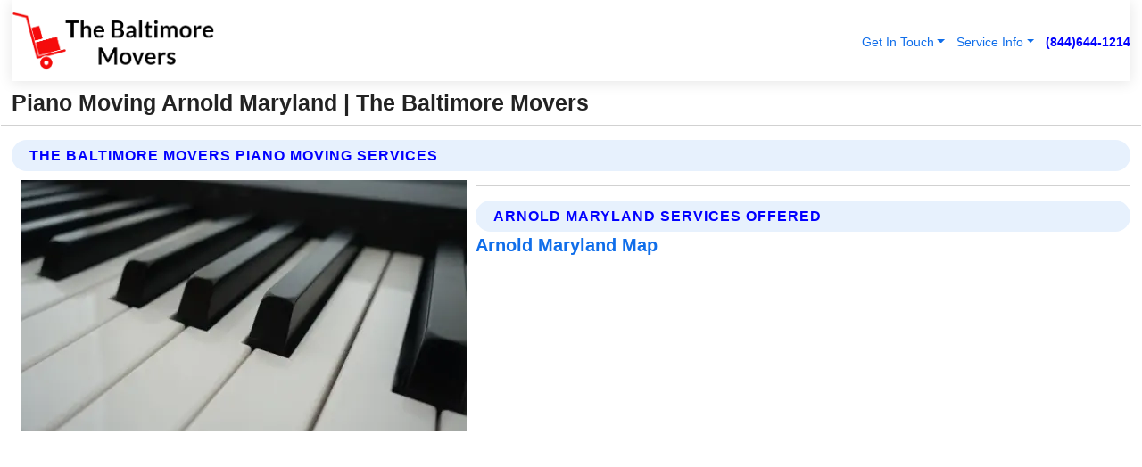

--- FILE ---
content_type: text/html; charset=utf-8
request_url: https://www.thebaltimoremovers.com/piano-moving-arnold-maryland
body_size: 13580
content:

<!DOCTYPE html>
<html lang="en">
<head id="HeaderTag"><link rel="preconnect" href="//www.googletagmanager.com/" /><link rel="preconnect" href="//www.google-analytics.com" /><link rel="preconnect" href="//maps.googleapis.com/" /><link rel="preconnect" href="//maps.gstatic.com/" /><title>
	Piano Moving Arnold Maryland
</title><meta charset="utf-8" /><meta content="width=device-width, initial-scale=1.0" name="viewport" /><link id="favicon" href="/Content/Images/1238/FAVICON.png" rel="icon" /><link id="faviconapple" href="/assets/img/apple-touch-icon.png" rel="apple-touch-icon" /><link rel="preload" as="script" href="//cdn.jsdelivr.net/npm/bootstrap@5.3.1/dist/js/bootstrap.bundle.min.js" />
<link rel="canonical" href="https://www.thebaltimoremovers.com/piano-moving-arnold-maryland" /><meta name="title" content="Piano Moving Arnold Maryland " /><meta name="description" content="Piano Moving Arnold Maryland by The Baltimore Movers, A Professional Moving Services" /><meta name="og:title" content="Piano Moving Arnold Maryland " /><meta name="og:description" content="Piano Moving Arnold Maryland by The Baltimore Movers, A Professional Moving Services" /><meta name="og:site_name" content="https://www.TheBaltimoreMovers.com" /><meta name="og:type" content="website" /><meta name="og:url" content="https://www.thebaltimoremovers.com/piano-moving-arnold-maryland" /><meta name="og:image" content="https://www.TheBaltimoreMovers.com/Content/Images/1238/LOGO.webp" /><meta name="og:image:alt" content="The Baltimore Movers Logo" /><meta name="geo.region" content="US-MD"/><meta name="geo.placename" content="Arnold" /><meta name="geo.position" content="39.043;-76.4942" /><meta name="ICBM" content="39.043,-76.4942" /><script type="application/ld+json">{"@context": "https://schema.org","@type": "LocalBusiness","name": "The Baltimore Movers","address": {"@type": "PostalAddress","addressLocality": "Baltimore","addressRegion": "MD","postalCode": "21213","addressCountry": "US"},"priceRange":"$","image": "https://www.TheBaltimoreMovers.com/content/images/1238/logo.png","email": "support@TheBaltimoreMovers.com","telephone": "+18446441214","url": "https://www.thebaltimoremovers.com/arnold-maryland-services","@id":"https://www.thebaltimoremovers.com/arnold-maryland-services","paymentAccepted": [ "cash","check","credit card", "invoice" ],"openingHours": "Mo-Su 00:00-23:59","openingHoursSpecification": [ {"@type": "OpeningHoursSpecification","dayOfWeek": ["Monday","Tuesday","Wednesday","Thursday","Friday","Saturday","Sunday"],"opens": "00:00","closes": "23:59"} ],"geo": {"@type": "GeoCoordinates","latitude": "39.343076","longitude": "-76.684788"},"hasOfferCatalog": {"@context": "http://schema.org","@type": "OfferCatalog","name": "Moving services","@id": "https://www.thebaltimoremovers.com/piano-moving-arnold-maryland","itemListElement":[ { "@type":"OfferCatalog", "name":"The Baltimore Movers Services","itemListElement": []}]},"areaServed":[{ "@type":"City","name":"Arnold Maryland","@id":"https://www.thebaltimoremovers.com/arnold-maryland-services"}]}</script></head>
<body id="body" style="display:none;font-family: Arial !important; width: 100% !important; height: 100% !important;">
    
    <script src="https://code.jquery.com/jquery-3.7.1.min.js" integrity="sha256-/JqT3SQfawRcv/BIHPThkBvs0OEvtFFmqPF/lYI/Cxo=" crossorigin="anonymous" async></script>
    <link rel="preload" as="style" href="//cdn.jsdelivr.net/npm/bootstrap@5.3.1/dist/css/bootstrap.min.css" onload="this.onload=null;this.rel='stylesheet';" />
    <link rel="preload" as="style" href="/resource/css/master.css" onload="this.onload=null;this.rel='stylesheet';" />

    <form method="post" action="./piano-moving-arnold-maryland" id="mainForm">
<div class="aspNetHidden">
<input type="hidden" name="__VIEWSTATE" id="__VIEWSTATE" value="5E6MKhrpr1fVLiC9R6WdwMs4LKP4ofF5dCMd1HK9tmclgz3XW5VO/kmFQaw4nVGNSC7xAeXG/4PEEBzOJD/sIlNAeI5PvuEhLguAo9pGBbo=" />
</div>

<div class="aspNetHidden">

	<input type="hidden" name="__VIEWSTATEGENERATOR" id="__VIEWSTATEGENERATOR" value="1B59457A" />
	<input type="hidden" name="__EVENTVALIDATION" id="__EVENTVALIDATION" value="2GB/OGMC6VlcGbFfoDF3MZlri0ds0lCk9HyHQBmBrmCLdpxQiQu40uxStm49glawAeZnsQdn9x9C2U2RHGK3588UzdoMf15Ti3vE0kh+3Twq18jBIYNEQo1iBgajWLASpnQ57wrWceLS/ArQs/ctnqxv0hw3stR6sbjRrBVO2EMsvHYcsqDh4nxM28v0lcG2sqry6Y6ivi1OJ6fddgE0FlJCFICxkOhrx/[base64]/KRz6UeVlI9XuFxMmFqBjCRZINm+Nn5txF/H0D3GPbXB2uAL2mU/sE1mSIngEV/PbXa+Hz+RuImRTCVGyykJNOezJGDC87jkOxzEyApdQojUwvnZ33JLbsSMYjiD0ZSNYfNg4K1WSCgE+1gXNuwlJMJrz+YLVAYkc5fkfbhrxJq47MV8AnKNA2oz8bEwlsqWiqKKWenP7HVJ31NLzupy/3CfRdkGNKX7RI4BR4AjxkP/AbRtAh23bXdaCGDTPd5J0Tg6MuPYPVPeUciuSWtq+Xt0O3GlJ2THPeVrGh8i8PJccYz7vO1J2iOE/uc7pSKcms2SWEcvnOu6cFe/t/4maqI9X4Y9SpVrlwBQ3KpR/4x+JjJLlNwpena/RMMf8KQ19BBVx9NMElGbW1OH0byjru6uMUp50kx63rGKkokBfNDHLXshk/PhjdLinWKIZMpvuJc24JBx4iN2i2xhJqrhGU0xj7nESFrEZtZ4Tns3iOqNkJFAzd7BbNPlUb8r33rpmn2sZ7614cIE95k5+PyRMdAHJzgKVafLyDhKpgs9g5xUrikZKRd0xGab6ziReCb3BFEar6OjmzHKLwrVT2MIwDpnoVkjNxtnwfBUQJ7AWlOFaIzD8ir41/0KTx4UynyW5gj87VpP2TZ7knQyC5TsStCn0wgakgqPVWrcPj77MuT6ZqUcF14CihVE6TaEJIkaSeA+ilSgVHtp6OBtT9RVZK6jFns8VVoI1HHY1uEETfWLu3I4Ln2G88s/+grJCzt4qO595qSagmJIi8bF7cEl/5W3FTp0J19Zkr4n/TTp9ytG09fj6nfQPVy7gx59dy9/sgEOJxEQeeJ9K/K6zASo2bUpXlk6ZKCbKGchEBnfGifWiIupkSeiNaxX9a9LwBsv8sPc+k+NMzkEGc70/oj1T5bGm4eCRfS5JYy064pTzatbSeA9Q73YPoyT7o1idL/vnaCwe+VqjcgUYjgAmORUglJSnoFTO264OYGwussdiX6wOOi8QzEWTzFX1nHgg4J4Ioa3OT8x8AlOxSLEDezFb/1qhQ9If9WytJoAbrmiEA/BBsPYqovl2QTz4NkEjfO/irdpETsGjlJz/GkwXg5o/+5aRyaMj2EzJTZfFokckbwPk8P4I6uJjv25IHzhGgefXLmrp+nfhema33I5jXZ7OnZ8JPgy0gaHa71pwtG0dWOZME38hduUF7MPxPyaI4DBTEDD2zURurfaVnn63/I+lgeB+5HHV1PsUs9uqO7xCWBqjFs9KeXFb6dC5F+i0c11SCgmJ8DnGZKJ8YOkEbBxDkuTRc9fhapOLT0TXqu4dtQXwS4Cfvs+t39qAY+1r8xyuHd7s3z8J5TqRKFE26jmVMXjARadFOkoWciugYY9KRCZDsdovDF1sKYyozU4x/rC6NKpMl7njoUWSW68W9gLxDA9soajdD7R+aZe2NPZd6hmNK1bpNI78GNRm8B/dM0UocAvNNAXQKFhNgeRGPiQX83e8FPsjCt2bMZhOp3+V4eUyG9RibvyB3ky1ywJ6pdJPPlcKtAZqbIYzSm02i5kcMNLdQCb+BsVz+CGjKJQMkJEzj3fYodqFtjYkCOOypox/v7C7baQ1ndqo44FQCpVZgcwmAMVF3p1VKYhJqtLMZjYvsurnF0C3OD0nI/LbF3HE6z3mQYNA81Ya9c/gvW5kwv4GzWmWGKHvQFo7ursFBs1IHHPJP7n+ax5BlalDh/l2m88zS9+6j+WVwN26Qkmr5RHtmRq90ijjAm3KavX48IkFGhkEblSFSD1okXMe/1bjHegvjBQxvHL8ERCWjhfO9GPYAWC9Lx9MXl8I5PuMwEdnIUbiDNYvIaAiLTNcgxPqbBrouRriZLj0HqwzgfnN0YbXoXWir460TSWTC6AAMK+0UGQm6tl78pIueySMYTUnvaDl8ZXLWxmpPBpWvIoY0HxW0uqZQYm/Hme6JaZ1keOJYQtt0rCrDA4UlXSBUoDTH8hVBkMQUzqHcV4kf32sBeUx/S9oezM2B/16VH2+WeVU3uHoytyMblFkA6MUjg2L0yPgH5Sf6SWQ7Lz5/[base64]/kTlP/[base64]/fe2RP3" />
</div>
        <div id="ButtonsHidden" style="display:none;">
            <input type="submit" name="ctl00$ContactMessageSend" value="Send Contact Message Hidden" id="ContactMessageSend" />
        </div>
        <input name="ctl00$contact_FirstName" type="hidden" id="contact_FirstName" />
        <input name="ctl00$contact_LastName" type="hidden" id="contact_LastName" />
        <input name="ctl00$contact_EmailAddress" type="hidden" id="contact_EmailAddress" />
        <input name="ctl00$contact_PhoneNumber" type="hidden" id="contact_PhoneNumber" />
        <input name="ctl00$contact_Subject" type="hidden" id="contact_Subject" />
        <input name="ctl00$contact_Message" type="hidden" id="contact_Message" />
        <input name="ctl00$contact_ZipCode" type="hidden" id="contact_ZipCode" />
        <input type="hidden" id="masterJsLoad" name="masterJsLoad" value="" />
        <input name="ctl00$ShowConnectorModal" type="hidden" id="ShowConnectorModal" value="true" />
        <input name="ctl00$UseChatModule" type="hidden" id="UseChatModule" />
        <input name="ctl00$metaId" type="hidden" id="metaId" value="1238" />
        <input name="ctl00$isMobile" type="hidden" id="isMobile" />
        <input name="ctl00$affId" type="hidden" id="affId" />
        <input name="ctl00$referUrl" type="hidden" id="referUrl" />
        <input name="ctl00$businessId" type="hidden" id="businessId" value="10010150" />
        <input name="ctl00$stateId" type="hidden" id="stateId" />
        <input name="ctl00$businessPublicPhone" type="hidden" id="businessPublicPhone" />
        <input type="hidden" id="cacheDate" value="1/13/2026 10:01:25 PM" />
        <input name="ctl00$BusinessIndustryPriceCheckIsAffiliate" type="hidden" id="BusinessIndustryPriceCheckIsAffiliate" value="0" />
        
        <div class="form-group">
            <header id="header" style="padding: 0 !important;"><nav class="navbar navbar-expand-sm bg-white navbar-light"><a class="navbar-brand" href="/home" title="The Baltimore Movers Moving Services"><img src="/content/images/1238/logo.webp" class="img-fluid imgmax500" width="500" height="auto" alt="The Baltimore Movers Moving Services" style="height: calc(60px + 0.390625vw) !important;width:auto;" title="The Baltimore Movers Logo"></a> <div class="collapse navbar-collapse justify-content-end" id="collapsibleNavbar"> <ul class="navbar-nav"> <li class="nav-item dropdown"> &nbsp; <a class="navlink dropdown-toggle" href="#" role="button" data-bs-toggle="dropdown">Get In Touch</a>&nbsp; <ul class="dropdown-menu"><li><a class="dropdown-item" href="/about" title="About The Baltimore Movers">About Us</a></li><li><a class="dropdown-item" href="/contact" title="Contact The Baltimore Movers">Contact Us</a></li><li><a class="dropdown-item" href="#" onclick="openInstaConnectModal();" title="Instantly Connect With The Baltimore Movers">InstaConnect With Us</span></li><li><a class="dropdown-item" href="/quoterequest" title="Request A Quote From {meta.CompanyName}">Request A Quote</a></li></ul> </li> <li class="nav-item dropdown"> &nbsp;<a class="navlink dropdown-toggle" href="#" role="button" data-bs-toggle="dropdown">Service Info</a>&nbsp; <ul class="dropdown-menu"> <li><a class="dropdown-item" href="/ourservices" title="The Baltimore Movers Services">Services</a></li><li><a class="dropdown-item" href="/serviceareas" title="The Baltimore Movers Service Area">Service Area</a></li></ul> </li></ul> </div><div><button class="navbar-toggler" type="button" data-bs-toggle="collapse" data-bs-target="#collapsibleNavbar" title="show navigation menu"> <span class="navbar-toggler-icon"></span></button>&nbsp;<span class="navlink fontbold" style="color:blue !important;" onclick="openInstaConnectModal();" title="Click to have us call you">(844)644-1214</span></div></nav></header>

            <div id="topNav" class="hdrNav"></div>

            <h1 id="H1Tag" class="h1Main">Piano Moving Arnold Maryland  | The Baltimore Movers</h1>
            <h2 id="H2Tag" class="h2Main">The Baltimore Movers - Piano Moving in Arnold Maryland</h2>


            <div id="hero" class="row" style="display: none;">
                

            </div>
            <div id="main" class="row">
                <hr />
                
    <div id="MAINCONTENT_MainContent"><div class="section-title"><h2 class="h2Main">The Baltimore Movers Piano Moving Services </h2></div><picture><source data-srcset="/images/1238/piano-moving-arnold-maryland.webp" type="image/webp" srcset="data:,1w"/><source data-srcset="/images/1238/piano-moving-arnold-maryland.jpg" type="image/jpeg" srcset="data:,1w"/><img crossorigin="anonymous" src="/images/1238/piano-moving-arnold-maryland.webp" class="textWrap img-fluid imgmax500" alt="Piano-Moving--in-Arnold-Maryland-piano-moving-arnold-maryland.jpg-image" title="Piano-Moving--in-Arnold-Maryland-piano-moving-arnold-maryland.jpg"/></picture><p></p><hr/> <section class="services"><div class="section-title"><h2 class="h2Main">Arnold Maryland Services Offered</h2></div><h4><a href="/arnold-maryland-services" title="Arnold Maryland Services" class="cursorpoint106eea">Arnold Maryland Map</a></h4><div class="fullsize100 google-maps noborder"><iframe src="https://www.google.com/maps/embed/v1/place?key=AIzaSyBB-FjihcGfH9ozfyk7l0_OqFAZkXKyBik&q=Arnold Maryland" width="600" height="450" allowfullscreen loading="lazy" referrerpolicy="no-referrer-when-downgrade" title="Arnold Maryland Map"></iframe></div> View Our Full List of <a href="/Arnold-Maryland-Services" title="Arnold Maryland Services">Arnold Maryland Services</a> </section></div>

            </div>
            <footer id="footer"><hr/><div class='footer-newsletter'> <div class='row justify-content-center'> <div class='col-lg-6'> <h4>Have A Question or Need More Information?</h4> <div class='nonmob'> <div class='displaynone'><p>Enter your phone number and we'll call you right now!</p><input type='text' name='CTCPhone' id='CTCPhone' class='form-control'/></div> <button type='button' class='btn btn-primary' onclick='openInstaConnectModal();'>Contact Us Now</button> </div><div class='mob'><a class='btn-buy mob' href='tel://+1(844)644-1214' title='Click to Call The Baltimore Movers'>Call Or Text Us Now (844)644-1214</a></div></div> </div> </div> <hr/> <div class='footer-top'> <div class='row'><div class='col-lg-12 col-md-12 footer-contact'><h3>The Baltimore Movers</h3><div class='sizesmall'> <p style='color:black;'><strong>Address:</strong>Baltimore MD 21213<br/><strong>Phone:</strong>+18446441214<br/><strong>Email:</strong>support@thebaltimoremovers.com<br/></p> </div> </div> <div class='row'> <div class='col-lg-12 col-md-12 footer-links'> <h4>Useful Links</h4><div class='row'><div class='col-md-3'><a href='/home' class='sizelarge' title='The Baltimore Movers Home Page'>Home</a>&nbsp;&nbsp;&nbsp; </div><div class='col-md-3'><a href='/about' class='sizelarge' title='The Baltimore Movers About Page'>About Us</a>&nbsp;&nbsp;&nbsp; </div><div class='col-md-3'><a href='/contact' class='sizelarge' title='The Baltimore Movers Contact Us Page'>Contact Us</a>&nbsp;&nbsp;&nbsp;</div><div class='col-md-3'><a href='/ourservices' class='sizelarge' title='The Baltimore Movers Services'>Services</a>&nbsp;</div></div><div class='row'><div class='col-md-3'><a href='/serviceareas' class='sizelarge' title='The Baltimore Movers Service Area'>Service Area</a>&nbsp;&nbsp;&nbsp; </div><div class='col-md-3'><a href='/termsofservice' class='sizelarge' title='The Baltimore Movers Terms of Service'>Terms of Service</a>&nbsp;&nbsp;&nbsp; </div><div class='col-md-3'><a href='/privacypolicy' class='sizelarge' title='The Baltimore Movers Privacy Policy'>Privacy Policy</a>&nbsp;&nbsp;&nbsp; </div><div class='col-md-3'><a href='/quoterequest' class='sizelarge' title='The Baltimore Movers Quote Request'>Quote Request</a>&nbsp;&nbsp;&nbsp; </div></div></div></div> </div> </div><hr/> <div class='py-4'><div class='sizesmalldarkgrey'>This site serves as a free service to assist homeowners in connecting with local service contractors. All contractors are independent, and this site does not warrant or guarantee any work performed. It is the responsibility of the homeowner to verify that the hired contractor furnishes the necessary license and insurance required for the work being performed. All persons depicted in a photo or video are actors or models and not contractors listed on this site.</div><hr/><div class='copyright'>&copy; Copyright 2018-2026 <strong><span>The Baltimore Movers</span></strong>. All Rights Reserved</div> </div></footer>
        </div>
        <div class="modal fade industryPriceCheck" tabindex="1" style="z-index: 1450" role="dialog" aria-labelledby="industryPriceCheckHeader" aria-hidden="true">
            <div class="modal-dialog modal-lg centermodal">
                <div class="modal-content">
                    <div class="modal-header">
                        <div class="row">
                            <div class="col-md-12">
                                <h5 class="modal-title mt-0" id="industryPriceCheckHeader">Check Live/Current Prices By Industry & Zip Code</h5>
                            </div>
                        </div>
                        <button type="button" id="industryPriceCheckClose" class="close" data-bs-dismiss="modal" aria-hidden="true">×</button>
                    </div>
                    
                    <div class="modal-body" id="industryPriceCheckBody">
                        <div class="row">
                            <div class="col-md-6">
                                <label for="BusinessIndustryPriceCheck" class="control-label">Business Industry</label><br />
                                <select name="ctl00$BusinessIndustryPriceCheck" id="BusinessIndustryPriceCheck" tabindex="2" class="form-control">
	<option selected="selected" value="211">ACA Obamacare Insurance </option>
	<option value="194">Additional Dwelling Units</option>
	<option value="169">Air Conditioning</option>
	<option value="183">Air Duct Cleaning</option>
	<option value="37">Appliance Repair</option>
	<option value="203">Asbestos</option>
	<option value="164">Auto Body Shop</option>
	<option value="134">Auto Detailing</option>
	<option value="165">Auto Glass</option>
	<option value="207">Auto Insurance</option>
	<option value="166">Auto Repair</option>
	<option value="216">Bankruptcy Attorney</option>
	<option value="170">Bathroom Remodeling</option>
	<option value="170">Bathroom Remodeling</option>
	<option value="184">Biohazard Cleanup</option>
	<option value="137">Boat Rental</option>
	<option value="201">Cabinets</option>
	<option value="215">Car Accident Attorney</option>
	<option value="181">Carpet and Rug Dealers</option>
	<option value="43">Carpet Cleaning</option>
	<option value="171">Chimney Cleaning and Repair</option>
	<option value="232">Chiropractor</option>
	<option value="126">Commercial Cleaning</option>
	<option value="185">Commercial Remodeling</option>
	<option value="198">Computer Repair</option>
	<option value="172">Concrete</option>
	<option value="172">Concrete</option>
	<option value="172">Concrete</option>
	<option value="172">Concrete</option>
	<option value="199">Copier Repair</option>
	<option value="186">Covid Cleaning</option>
	<option value="240">Credit Repair</option>
	<option value="218">Criminal Attorney</option>
	<option value="241">Debt Relief</option>
	<option value="200">Decks</option>
	<option value="233">Dentist</option>
	<option value="234">Dermatologists</option>
	<option value="219">Divorce Attorney</option>
	<option value="195">Door Installation</option>
	<option value="236">Drug &amp; Alcohol Addiction Treatment</option>
	<option value="220">DUI Attorney</option>
	<option value="192">Dumpster Rental</option>
	<option value="74">Electrician</option>
	<option value="221">Employment Attorney</option>
	<option value="222">Family Attorney</option>
	<option value="173">Fencing</option>
	<option value="209">Final Expense Insurance</option>
	<option value="197">Fire Damage</option>
	<option value="243">Flight Booking</option>
	<option value="174">Flooring</option>
	<option value="244">Florists</option>
	<option value="223">Foreclosure Attorney</option>
	<option value="202">Foundations</option>
	<option value="132">Garage Door</option>
	<option value="155">Gutter Repair and Replacement</option>
	<option value="66">Handyman</option>
	<option value="210">Health Insurance</option>
	<option value="239">Hearing Aids</option>
	<option value="177">Heating</option>
	<option value="69">Heating and Air Conditioning</option>
	<option value="139">Home and Commercial Security</option>
	<option value="196">Home Internet</option>
	<option value="70">Home Remodeling</option>
	<option value="70">Home Remodeling</option>
	<option value="70">Home Remodeling</option>
	<option value="212">Homeowners Insurance</option>
	<option value="245">Hotels</option>
	<option value="224">Immigration Attorney</option>
	<option value="204">Insulation</option>
	<option value="31">Interior and Exterior Painting</option>
	<option value="242">IRS Tax Debt</option>
	<option value="67">Junk Removal</option>
	<option value="175">Kitchen Remodeling</option>
	<option value="163">Landscaping</option>
	<option value="63">Lawn Care</option>
	<option value="208">Life Insurance</option>
	<option value="246">Limo Services</option>
	<option value="247">Local Moving</option>
	<option value="81">Locksmith</option>
	<option value="248">Long Distance Moving</option>
	<option value="205">Masonry</option>
	<option value="82">Massage</option>
	<option value="225">Medical Malpractice Attorney</option>
	<option value="213">Medicare Supplemental Insurance</option>
	<option value="230">Mesothelioma Attorney</option>
	<option value="176">Mold Removal</option>
	<option value="182">Mold Testing</option>
	<option value="250">Mortgage Loan</option>
	<option value="249">Mortgage Loan Refinance</option>
	<option value="89">Moving</option>
	<option value="187">Paving</option>
	<option value="217">Personal Injury Attorney</option>
	<option value="93">Pest Control</option>
	<option value="214">Pet Insurance</option>
	<option value="235">Physical Therapists</option>
	<option value="133">Plumbing</option>
	<option value="237">Podiatrists</option>
	<option value="108">Pool Building and Remodeling</option>
	<option value="162">Pool Maintenance</option>
	<option value="193">Portable Toilets</option>
	<option value="161">Pressure Washing</option>
	<option value="72">Residential Cleaning</option>
	<option value="136">Roofing</option>
	<option value="188">Satellite TV</option>
	<option value="156">Security Equipment Installation</option>
	<option value="189">Self Storage</option>
	<option value="179">Siding</option>
	<option value="226">Social Security Disability Attorney</option>
	<option value="158">Solar Installation</option>
	<option value="167">Towing Service</option>
	<option value="227">Traffic Attorney</option>
	<option value="168">Tree Service</option>
	<option value="190">TV Repair</option>
	<option value="238">Veterinarians</option>
	<option value="206">Walk-In Tubs</option>
	<option value="135">Water Damage</option>
	<option value="191">Waterproofing</option>
	<option value="178">Wildlife Control</option>
	<option value="178">Wildlife Control</option>
	<option value="228">Wills &amp; Estate Planning Attorney</option>
	<option value="117">Window Cleaning</option>
	<option value="154">Windows and Doors</option>
	<option value="229">Workers Compensation Attorney</option>
	<option value="231">Wrongful Death Attorney</option>

</select>
                            </div>
                            <div class="col-md-6">
                                <label for="BusinessIndustryPriceCheckZipCode" class="control-label">Zip Code</label>
                                <input name="ctl00$BusinessIndustryPriceCheckZipCode" type="text" id="BusinessIndustryPriceCheckZipCode" tabindex="1" title="Please enter the customer 5 digit zip code." class="form-control" Placeholder="Required - Zip Code" />
                            </div>
                        </div>
                        <div class="row">
                            <div class="col-md-6">
                                <label for="BusinessIndustryPriceCheckButton" class="control-label">&nbsp; </label><br />

                                <input type="submit" name="ctl00$BusinessIndustryPriceCheckButton" value="Check Current Bid" onclick="return $(&#39;#BusinessIndustryPriceCheck&#39;).val().length>0 &amp;&amp; $(&#39;#BusinessIndustryPriceCheckZipCode&#39;).val().length>0;" id="BusinessIndustryPriceCheckButton" class="btn btn-success" />
                            </div>
                        </div>
                        <div class="row">
                            <div id="BusinessIndustryPriceCheckResult" class="col-md-12"></div>
                            <button type="button" id="industryPriceCheckOpen" class="btn btn-primary waves-effect waves-light" data-bs-toggle="modal" data-bs-target=".industryPriceCheck" style="display: none;">interact popup</button>

                        </div>
                    </div>
                </div>
            </div>
        </div>
        <div class="modal fade instaConnect" tabindex="100" style="z-index: 1450" role="dialog" aria-labelledby="instaConnectHeader" aria-hidden="true">
            <div class="modal-dialog modal-lg centermodal">
                <div class="modal-content">
                    <div class="modal-header">
                        <div class="row">
                            <div class="col-md-6">
                                <img id="ConnectorLogo" class="width100heightauto" src="/Content/Images/1238/LOGO.webp" alt="The Baltimore Movers" />
                            </div>
                        </div>
                        <button type="button" id="instaConnectClose" class="close" data-bs-dismiss="modal" aria-hidden="true">×</button>
                    </div>
                    <div class="modal-body" id="instaConnectBody">
                        <h5 id="instaConnectHeader" class="modal-title mt-0">Have Moving Questions or Need A Quote?  Let Us Call You Now!</h5>
                        <div style="font-size: small; font-weight: bold; font-style: italic; color: red;">For Fastest Service, Simply Text Your 5 Digit Zip Code To (844)644-1214 - We Will Call You Immediately To Discuss</div>

                        <hr />
                        <div id="ConnectorCallPanel">
                            <h6>Enter Your Zip Code and Phone Number Below and We'll Call You Immediately</h6>
                            <div class="row">
                                <div class="col-md-6">
                                    <label for="ConnectorPhoneNumber" id="ConnectorPhoneNumberLbl">Phone Number</label>
                                    <input name="ctl00$ConnectorPhoneNumber" type="text" maxlength="10" id="ConnectorPhoneNumber" class="form-control" placeholder="Your Phone number" />
                                </div>
                                <div class="col-md-6">
                                    <label for="ConnectorPostalCode" id="ConnectorPostalCodeLbl">Zip Code</label>
                                    <input name="ctl00$ConnectorPostalCode" type="text" maxlength="5" id="ConnectorPostalCode" class="form-control" placeholder="Your 5 Digit Zip Code" onkeyup="PostalCodeLookupConnector();" OnChange="PostalCodeLookupConnector();" />
                                </div>
                            </div>
                            <div class="row">
                                <div class="col-md-6">
                                    <label for="ConnectorCity" id="ConnectorCityLbl">City</label>
                                    <input name="ctl00$ConnectorCity" type="text" readonly="readonly" id="ConnectorCity" class="form-control" placeholder="Your Auto-Populated City Here" />
                                </div>
                                <div class="col-md-6">
                                    <label for="ConnectorState" id="ConnectorStateLbl">State</label>
                                    <input name="ctl00$ConnectorState" type="text" readonly="readonly" id="ConnectorState" class="form-control" placeholder="Your Auto-Populated State here" />
                                </div>
                            </div>
                            <hr />
                            <div class="row">
                                <div class="col-12" style="font-size:small;font-style:italic;">
                                    By entering your phone number, you consent to receive automated marketing calls and text messages from <b>The Baltimore Movers</b> at the number provided. Consent is not a condition of purchase. Message and data rates may apply. Reply STOP to opt-out at any time
                                </div>

                            </div>
                            <hr />
                            <div class="row">
                                <div class="col-md-12">
                                    <input type="submit" name="ctl00$ConnectorCallButton" value="Call Me Now" onclick="return verifyConnector();" id="ConnectorCallButton" class="btn btn-success" />&nbsp;
                                 <button type="button" id="ConnectorCallCancelButton" onclick="$('#instaConnectClose').click(); return false;" class="btn btn-danger">No Thanks</button>
                                </div>
                            </div>
                        </div>

                    </div>
                </div>
            </div>
        </div>
    </form>
    <div style="display: none;">
        <button type="button" id="instaConnectOpen" class="btn btn-primary waves-effect waves-light" data-bs-toggle="modal" data-bs-target=".instaConnect">instaConnect popup</button>
        <button type="button" class="btn btn-primary" data-bs-toggle="modal" data-bs-target=".connector" id="connectorLaunch">Launch call me modal</button>
    </div>
    

    <!-- Comm100 or fallback chat -->
    <div id="comm100">
    <div id="comm100-button-3b62ccb7-ce40-4842-b007-83a4c0b77727"></div>
    </div>


    
    <button type="button" id="alerterOpen" class="btn btn-primary waves-effect waves-light" data-bs-toggle="modal" data-bs-target=".alerter" style="display: none;">alerter popup</button>
    <div class="modal fade alerter" tabindex="-1" role="dialog" aria-labelledby="alerterHeader" aria-hidden="true">
        <div class="modal-dialog modal-lg">
            <div class="modal-content">
                <div class="modal-header">
                    <h5 class="modal-title mt-0" id="alerterHeader">header text here</h5>
                    <button type="button" class="close" data-bs-dismiss="modal" aria-hidden="true">×</button>
                </div>
                <div class="modal-body" id="alerterBody">
                </div>
            </div>
        </div>
    </div>
    <button type="button" class="btn btn-primary" data-bs-toggle="modal" data-bs-target=".interact" id="interactLaunch" style="display: none;">Launch call me modal</button>
    <div class="modal fade interact" tabindex="1" style="z-index: 1450" role="dialog" aria-labelledby="interactHeader" aria-hidden="true">
        <div class="modal-dialog modal-lg centermodal">
            <div class="modal-content">
                <div class="modal-header">
                    <div class="row">
                        <div class="col-md-6">
                            <img id="InteractLogo" class="width100heightauto" src="/Content/Images/1238/LOGO.webp" alt="The Baltimore Movers" />
                        </div>
                    </div>
                    <button type="button" id="interactClose" class="close" data-bs-dismiss="modal" aria-hidden="true">×</button>
                    <button type="button" id="interactOpen" class="btn btn-primary waves-effect waves-light" data-bs-toggle="modal" data-bs-target=".interact" style="display: none;">interact popup</button>
                </div>
                <div class="modal-body" id="interactBody">
                    <h5 class="modal-title mt-0" id="interactHeader">Do You Have a Question For Us?  We would love to hear from you!</h5>
                    <div style="font-size: small; font-weight: bold; font-style: italic; color: red;">For Fastest Service, Simply Text Us Your 5 Digit Zip Code to (844)644-1214 And We Will Call You Immediately</div>
                    <br />
                    <br />
                    <div>
                        <span onclick="$('#InteractTextPanel').hide();$('#InteractCallPanel').show();" class="btn btn-primary">Speak With Us</span>&nbsp;&nbsp;
                <span onclick="$('#InteractCallPanel').hide();$('#InteractTextPanel').show();" class="btn btn-primary">Message Us</span>
                    </div>
                    <hr />
                    <div id="InteractCallPanel" style="display: none">
                        <h6>Enter Your Contact Info Below and We'll Call You Right Now</h6>
                        <input type="text" id="UserNameCall" placeholder="Your Name" class="form-control" /><br />
                        <input type="text" id="UserPhoneNumberCall" placeholder="Your Phone Number" class="form-control" /><br />
                        <input type="text" id="UserPostalCodeCall" placeholder="Your Postal Code" class="form-control" /><br />
                        <input type="text" id="UserEmailCall" placeholder="Your Email Address (Optional)" class="form-control" /><br />
                        <input type="checkbox" id="chkPermission2" style="font-size: x-large;" />&nbsp;I agree to receive automated call(s) or text(s) at this number using an automatic phone dialing system by, or on behalf of the business, with the sole purpose of connecting me to a phone representative or company voice mail system.  I understand I do not have to consent in order to purchase any products or services.  Carrier charges may apply.<br />
                        <br />
                        <span onclick="UserCall();" class="btn btn-success">Call Me Now</span>
                    </div>
                    <div id="InteractTextPanel" style="display: none">
                        <h6>Please Enter Your Contact Info Below and We'll Receive Your Message Right Now</h6>
                        <input type="text" id="UserNameText" placeholder="Your Name" class="form-control" /><br />
                        <input type="text" id="UserPhoneNumberText" placeholder="Your Phone Number" class="form-control" /><br />
                        <input type="text" id="UserPostalCodeText" placeholder="Your Postal Code" class="form-control" /><br />
                        <input type="text" id="UserEmailText" placeholder="Your Email Address (Optional)" class="form-control" /><br />
                        <textarea id="UserTextMessage" placeholder="Your Message Here" rows="2" class="form-control"></textarea><br />
                        <input type="checkbox" id="chkPermission" style="font-size: x-large;" />&nbsp;I agree to receive automated call(s) or text(s) at this number using an automatic phone dialing system by, or on behalf of the business, with the sole purpose of connecting me to a phone representative or company voice mail system.  I understand I do not have to consent in order to purchase any products or services.  Carrier charges may apply.<br />
                        <br />
                        <span onclick="UserText();" class="btn btn-success">Submit Message</span>
                    </div>
                </div>
            </div>
        </div>

    </div>
    
    
       
    <script defer src='https://www.googletagmanager.com/gtag/js?id=G-37Y8GSZHN2' onload='gtagSetup();'></script><script>function gtagSetup(){window.dataLayer = window.dataLayer || []; function gtag() { dataLayer.push(arguments); } gtag('js', new Date()); gtag('config', 'G-37Y8GSZHN2');}</script>

    <style>
        #hero {
            background: url('/assets/img/hero-bg.webp'), url('/assets/img/hero-bg.jpg');
        }
    </style>
     <script src="/resource/js/master.min.js" onload="this.onload==null;masterJsLoaded();" async></script>

    <script>
        function loaded() {
            try {
                if (window.jQuery && document.getElementById('masterJsLoad').value === 'y') {
                    //
                    $.getScript("//cdn.jsdelivr.net/npm/bootstrap@5.3.1/dist/js/bootstrap.bundle.min.js")

                        .done(function (script, textStatus) {
                             
                            // Script loaded successfully
                            console.log("Script loaded:", textStatus);
                            // You can now use the functions and variables defined in the loaded script
                        })
                        .fail(function (jqxhr, settings, exception) {
                            alert('failed');
                            // Handle the error if the script fails to load
                            console.error("Error loading script:", exception);
                        });

                    deferredTasks();
                    $("#body").show();
                }
                else {
                    setTimeout(loaded, 10);
                }
            }
            catch (ex) {
                alert('loaded-->' + ex);
            }
        }
        function masterJsLoaded() {
            try {
                document.getElementById('masterJsLoad').value = 'y';
                loaded();
            }
            catch (ex) {
                alert('masterJsLoaded-->' + ex);
            }
        }


    </script> 

    
    
    <link href="/assets/css/datatables.net.css" rel="stylesheet" type="text/css" />
    <script src="https://cdn.datatables.net/1.12.1/js/jquery.dataTables.min.js" onload="this.onload==null; dataTableInitializeMaster('industryCoverageDt', true);"></script>
     
</body>
</html>
